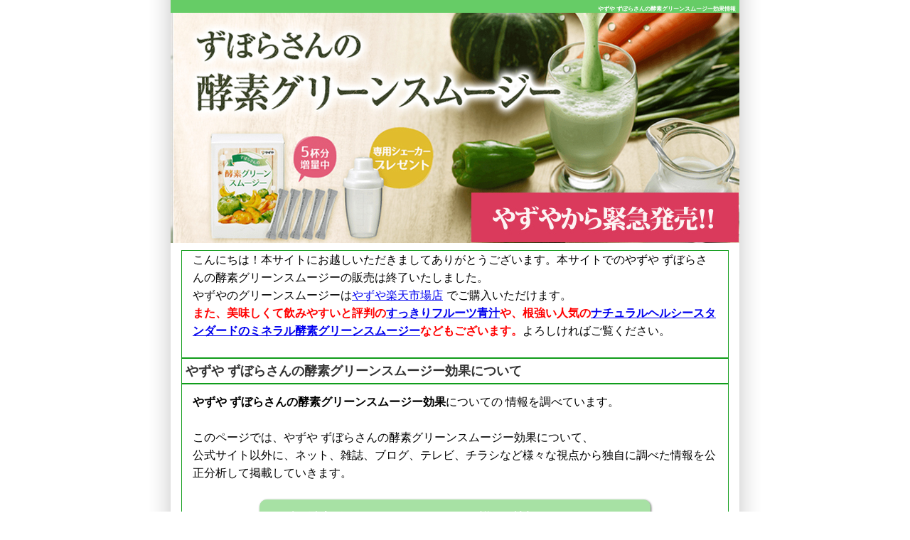

--- FILE ---
content_type: text/html
request_url: http://yazuya-sumuji.lucky138.net/kouka.html
body_size: 3571
content:
<?xml version="1.0" encoding="utf-8"?>
<!DOCTYPE html PUBLIC "-//W3C//DTD XHTML 1.0 Strict//EN" "http://www.w3.org/TR/xhtml1/DTD/xhtml1-strict.dtd">
<html xmlns="http://www.w3.org/1999/xhtml" xml:lang="ja" lang="ja">
<head>
<meta http-equiv="Content-Type" content="text/html; charset=utf-8" />
<meta name="viewport" content="width=device-width" />
<title>やずや 酵素グリーンスムージー効果は、このサイトから！</title>
<link href="css/common.css" rel="stylesheet" type="text/css" />
<!-- デスクトップ -->
<link href="css/style.css" rel="stylesheet" type="text/css" media="only screen and (min-width:769px)" />
<!-- スマートフォン -->
<link href="css/sumartphon.css" rel="stylesheet" type="text/css" media="only screen and (max-width:480px)" />
<!-- タブレット -->
<link href="css/tablet.css" rel="stylesheet" type="text/css" media="only screen and (min-width:481px) and (max-width:768px)" />
<!--[if IE]>
<link href="css/style.css" type="text/css" rel="stylesheet" />
<![endif]-->
<meta name="description" content="やずやの置き換えダイエットもできる ずぼらさんの酵素グリーンスムージー効果について厳選した情報をお届けします！やずや ずぼらさんの酵素グリーンスムージー効果の他にも様々な役立つ情報を当サイトでは発信しています。どうぞご覧ください。" />
<meta name="keywords" content="やずや,ずぼらさんの酵素グリーンスムージー,置き換えダイエット,効果" />
</head>

<body>
<div id="wrapper">
<div id="content">
  
<!-- トップの大見出し　開始 -->
<h1 id="top">やずや ずぼらさんの酵素グリーンスムージー効果情報</h1>
<!-- トップの大見出し　終了 -->

<div id="header"><img src="img/banner.jpg" alt="やずや ずぼらさんの酵素グリーンスムージー情報サイト"  /></div>
<!--バナー　終了 --> 

<!--ヘッダー部分　終了 -->


<!--メイン　開始 -->	
<div class="mein">
		
<div class="inner">
<p>こんにちは！本サイトにお越しいただきましてありがとうございます。本サイトでのやずや ずぼらさんの酵素グリーンスムージーの販売は終了いたしました。<br />

やずやのグリーンスムージーは<a href="https://rpx.a8.net/svt/ejp?a8mat=1U7H3F+58QKY2+2HOM+BW8O1&rakuten=y&a8ejpredirect=http%3A%2F%2Fhb.afl.rakuten.co.jp%2Fhgc%2F0ea62065.34400275.0ea62066.204f04c0%2Fa07082409069_1U7H3F_58QKY2_2HOM_BW8O1%3Fpc%3Dhttp%253A%252F%252Fitem.rakuten.co.jp%252Fyazuya%252F10000089%252F%26m%3Dhttp%253A%252F%252Fitem.rakuten.co.jp%252Fyazuya%252F10000089%252F" target="_blank" rel="nofollow">やずや楽天市場店</a>
<img border="0" width="1" height="1" src="https://www12.a8.net/0.gif?a8mat=1U7H3F+58QKY2+2HOM+BW8O1" alt="">でご購入いただけます。<br />
<strong><span class="red">また、美味しくて飲みやすいと評判の<a href="http://kano.xyz/fruits-aojiru/" target="_blank">すっきりフルーツ青汁</a>や、根強い人気の<a href="http://jera13.com/smoothie/" target="_blank">ナチュラルヘルシースタンダードのミネラル酵素グリーンスムージー</a>などもございます。</span></strong>よろしければご覧ください。</p>  


<h2>やずや ずぼらさんの酵素グリーンスムージー効果について</h2>
<p class="hidden_pc small"><img src="img/heart-wing.gif" width="28" height="11" alt="ハートウイング" />下の広告バナーをタップされますと<br />
やずや ずぼらさんの酵素グリーンスムージー公式HPに移動します。<br />
タップしてね♪</p>

<!--広告リンク・画像素材のバナーリンク画像を入れてください。-->
<!--<div class="imgr"><a href="http://px.a8.net/svt/ejp?a8mat=2HLY5J+85IQ0I+18P6+93J70X" target="_blank">
<img border="0" width="300" height="250" alt="" src="http://www22.a8.net/svt/bgt?aid=150509863493&wid=001&eno=01&mid=s00000005793055013000&mc=1"></a>
<img border="0" width="1" height="1" src="http://www18.a8.net/0.gif?a8mat=2HLY5J+85IQ0I+18P6+93J70X" alt="">
<br />
<a href="http://px.a8.net/svt/ejp?a8mat=2HLY5J+85IQ0I+18P6+93GMFM" target="_blank">【ずぼらさんの酵素グリーンスムージー】</a>
<img border="0" width="1" height="1" src="http://www14.a8.net/0.gif?a8mat=2HLY5J+85IQ0I+18P6+93GMFM" alt=""></div>-->
<!--広告リンク・画像素材　終了-->

<p><strong>やずや ずぼらさんの酵素グリーンスムージー</strong><strong>効果</strong>についての
情報を調べています。</p>
<p>

このページでは、やずや ずぼらさんの酵素グリーンスムージー効果について、<br />
公式サイト以外に、ネット、雑誌、ブログ、テレビ、チラシなど様々な視点から独自に調べた情報を公正分析して掲載していきます。</p>

<!--文字色　終了-->

<div class="bt_c">やずや 酵素グリーンスムージーのもっと詳しい情報はこちらをクリック</div>
</div>



<!--ｈ3記事　開始-->	
<h3>やずや ずぼらさんの酵素グリーンスムージー効果お得な情報は？</h3>

<div class="story">

<p>やずや ずぼらさんの酵素グリーンスムージー効果お得な情報コンテンツでは、<em>やずや ずぼらさんの酵素グリーンスムージー</em><em>効果</em>について当サイトが独自の視点で情報収集したものを、コンテンツとして掲載していきます。
<span class="yline">やずや ずぼらさんの酵素グリーンスムージー効果のポイントはこれ。（ただいま準備中）</span></p>

<div class="link_r b sz18"><img src="img/li_b.gif" alt="やずや ずぼらさんの酵素グリーンスムージーの販売サイトへ" />やずや ずぼらさんの酵素グリーンスムージーのページはこちら</div>

</div>

<!--ｈ3記事　開始-->	
<h3>やずや ずぼらさんの酵素グリーンスムージーの効果とは</h3>

<div class="story">

<p>やずや ずぼらさんの酵素グリーンスムージーの効果について詳しい情報をお求めであれば、このページからも、詳しく確認いただけます。</p>

<div class="bt_c">やずや 酵素グリーンスムージーのもっと詳しい情報はこちらをクリック</div>


</div>

<!--ブロック　開始 --> 
<div id="space">
<p>このページでは、スムージーがカラダに良いことはわかっていても作るのが面倒な方や、置き換えダイエットにグリーンスムージーが良いなと思っておられる訪問者の方が、やずやの牛乳や豆乳とまぜるだけで出来上がる粉末スムージー「ずぼらさんの酵素グリーンスムージー」を安い価格、料金で通販や申込ができるように、楽天などのお店の販売店を調べ、激安、格安、最安値、送料無料で購入できるかどうか、無料、お試し、トライアルキット、トライアルセットがあるか、ポイントは？値引きは？返金、返品は？などの情報を紹介する予定です。公式サイトやブログ、コマーシャル、CMなどを情報源に、口コミ、クチコミ、レビュー、使い方、使用方法、選び方、やり方、飲み方、服用方法などを調べて、感想、評価、評判などを参考に、効果、結果、成果、メリット、デメリットなどについても調査していきます。</p>

</div>
<!--ブロック　終了 -->
	
</div>
<!--メイン　終了 -->
	
<!--サイドバー　開始-->


	
	
<!--フッター　開始-->
	
<div id="footer">
 
<p class="page hidden_sp"><a href="http://yazuya-sumuji.lucky138.net/">やずや ずぼらさんの酵素グリーンスムージー激安</a>　/　<a href="tuhan.html">やずや ずぼらさんの酵素グリーンスムージー通販</a>　/　<a href="hyouka.html">やずや ずぼらさんの酵素グリーンスムージー評価</a>　/　<a href="kakuyasu.html">やずや ずぼらさんの酵素グリーンスムージー格安</a>　/　<a href="hyouban.html">やずや ずぼらさんの酵素グリーンスムージー評判</a>　/　<a href="kouka.html">やずや ずぼらさんの酵素グリーンスムージー効果</a>　/　<a href="kansou.html">やずや ずぼらさんの酵素グリーンスムージー感想</a>　/　<a href="rebyu.html">やずや ずぼらさんの酵素グリーンスムージーレビュー</a>　/　<a href="kutikomi.html">やずや ずぼらさんの酵素グリーンスムージー口コミ</a>　/　<a href="kutikomi2.html">やずや ずぼらさんの酵素グリーンスムージークチコミ</a>　/　<a href="sitemap.html">サイトマップ</a>　　/　<a href="link01.html">リンク1</a>　/　<a href="link02.html">リンク2</a>　/　<a href="link03.html">リンク3</a>　/　<a href="link04.html">リンク4</a>　/　<a href="link05.html">リンク5</a></p>

<ul class="list hidden_pc">
<li><a href="http://yazuya-sumuji.lucky138.net/">やずや ずぼらさんの酵素グリーンスムージー<br />
送料無料激安</a></li>
<li><a href="tuhan.html">やずや ずぼらさんの酵素グリーンスムージー<br />
送料無料通販</a></li>
<li><a href="hyouka.html">やずや ずぼらさんの酵素グリーンスムージー<br />
送料無料評価</a></li>
<li><a href="kakuyasu.html">やずや ずぼらさんの酵素グリーンスムージー<br />
送料無料格安</a></li>
<li><a href="hyouban.html">やずや ずぼらさんの酵素グリーンスムージー<br />
送料無料評判</a></li>
<li><a href="kouka.html">やずや ずぼらさんの酵素グリーンスムージー<br />
送料無料効果</a></li>
<li><a href="kansou.html">やずや ずぼらさんの酵素グリーンスムージー<br />
送料無料感想</a></li>
<li><a href="rebyu.html">やずや ずぼらさんの酵素グリーンスムージー<br />
送料無料レビュー</a></li>
<li><a href="kutikomi.html">やずや ずぼらさんの酵素グリーンスムージー<br />
送料無料口コミ</a></li>
<li><a href="kutikomi2.html">やずや ずぼらさんの酵素グリーンスムージー<br />
送料無料クチコミ</a></li>
<li><a href="sitemap.html">サイトマップ</a></li>
<li><a href="link01.html">リンク1</a></li>
<li><a href="link02.html">リンク2</a></li>
<li><a href="link03.html">リンク3</a></li>
<li><a href="link04.html">リンク4</a></li>
<li><a href="link05.html">リンク5</a></li>
</ul>
<p>Copyright (C) やずや ずぼらさんの酵素グリーンスムージー効果　All rights reserved</p>
</div> 

<!--フッター　終了-->  
  
</div>
  
</div>
<!--アクセス解析　開始-->
<span id="noscripttags"><noscript><a href="http://ac9.i2i.jp/bin/nojslink?00857630" target="_blank"><img src="http://ac9.i2i.jp/bin/nojs.php?00857630&amp;guid=ON" border="0" /></a></noscript></span><span id="prtaglink"><a href="http://www.kabutrad.com/system.html" target="_blank"><img src="http://image.kabutrad.com/bnr.gif?00857630" border="0" alt="ポジショントレード" /></a></span>
<script type="text/javascript" src="http://ac9.i2i.jp/bin/2nd_gets.php?00857630"></script>

<!--アクセス解析　終了-->

</body>

</html>

--- FILE ---
content_type: text/css
request_url: http://yazuya-sumuji.lucky138.net/css/common.css
body_size: 363
content:
@charset "utf-8";
/* CSS Document */

/*基本指定*/


body,td,th {
	font-family: "ヒラギノ角ゴ Pro W3", "Hiragino Kaku Gothic Pro", "メイリオ", Meiryo, "ＭＳ Ｐゴシック";
}


.bt_c{
	clear: both;
}

.imgr {
	font-weight: bold;
	text-align: center;
}

ul.check{
	list-style-position: inside;
	list-style-image: url(../img/check.png);
	list-style-type: none;
	margin-bottom: 15px;
}
ul.check li{
	margin-right: 15px;
	margin-left: 15px;
	font-weight: bold;
}

--- FILE ---
content_type: text/css
request_url: http://yazuya-sumuji.lucky138.net/css/style.css
body_size: 1487
content:
@charset "utf-8";
/* CSS Document */


/*　基本指定　*/
* {
	margin: 0;
	padding:0;
}
img{
    border: none;
	margin: 0;
	padding:0;
}

a img {
  border: none;
}


/* 画像位置指定 */

.imgl {
	margin: 5px 10px 5px 0px;
	padding: 0;
	float: left;
}

.imgr {
	margin: 5px 15px 5px 10px;
	padding: 0;
	float: right;
}

.imgc {
	text-align: center;
	margin-top: 5px;
	margin-right: auto;
	margin-bottom: 10px;
	margin-left: auto;
}

/*文字装飾*/

/*文字色指定*/
.red { color: #ff0000; }
.blue { color: #0000cc; }
.orange { color: #FF9900; }
.green { color: #00CC33; }
.light_b { color: #33CCFF; }


/*太文字指定*/
.b { font-weight: bold; }


/*フォントの大きさ指定*/

.xx-small { font-size:58%; }
.x-small { font-size:69%; }
.small { font-size:83%; }
.large { font-size:120%; }
.x-large { font-size:144%; }
.xx-large { font-size:172%; }
.sz18 { font-size: 18px; }



/*文字装飾*/
.yline { background: #66CC66; }



.link_r {
	text-align: right;
	margin-right:10px;
}

#content .to-center {text-align:center;}
#content .to-right {text-align:right;}


body {
    height: 100%;
    line-height: 160%;
	text-align: center;
	font-family:'ヒラギノ角ゴ Pro W3','Hiragino Kaku Gothic Pro','メイリオ',	Meiryo,'ＭＳ Ｐゴシック';

}
#wrapper {
	text-align: left;
	width: 860px;
	margin: 0px auto;
       background: url(../img/bg.gif) repeat-y;
}

#content{
	width:800px;
	text-align: left;
	margin-top: 0px;
	margin-right: 20px;
	margin-bottom: 0px;
	margin-left: 20px;
	padding-top: 0px;
	padding-right: 10px;
	padding-bottom: 0px;
	padding-left: 10px;
}



#header {
	height: 324px;
	width: 800px;
}



/*文字指定*/

h1 {
	font-size: 8px;
	margin-top:0px;
	background-color: #66CC66;
	height: 15px;
	text-align: right;
	color:#fff;
	width: 795px;
	padding-right: 5px;
	padding-bottom: 3px;
}


h2 {
	color:#333333;
	font-weight:bold;
	font-size:18px;
	height: 34px;
	line-height: 34px;
	margin-bottom: 12px;
	padding-left: 5px;
	border-top-width: 2px;
	border-bottom-width: 2px;
	border-top-style: solid;
	border-bottom-style: solid;
	border-top-color: #119d1b;
	border-bottom-color: #119d1b;

}

h3 {
	font-size: 18px;
	height: 45px;
	line-height: 45px;
	/*	background-image: url(../img/cont_3.jpg);
	background-repeat: no-repeat;*/
	clear: both;
	color: #669933;
	margin-top: 18px;
	padding-left: 20px;
	padding-top: 0px;
	margin-left: 5px;
	border-bottom-width: 2px;
	border-bottom-style: solid;
	border-bottom-color: #66CC66;
}

p {
	line-height:20px;
	padding-bottom: 10px;
	color:#333333;

}

/*記事指定*/


.mein {
	margin: 0px;
	width: 778x;
	padding-top: 0px;
	padding-right: 10px;
	padding-bottom: 15px;
	padding-left: 10px;
}

.inner{
	margin: 10px 5px 5px 5px;
	border: 1px solid #119d1b;
	padding: 0;
	line-height: 160%;
}

.inner p{
	margin:0 15px 15px;
	line-height: 160%;
	color:#000;
}


/*ボックス指定*/

.text {
    padding-bottom: 5px;
	margin: 10px 15px 10px 5px;
	border: 1px solid #119d1b;
	padding: 0;
	line-height: 160%;



}

.text p {
	line-height:160%;
	margin:0;
	color:#000;
	padding-top: 5px;
	padding-right: 10px;
/*	padding-bottom: 5px;
*/	padding-left: 10px;
}

.story {
	margin: 10px 15px 10px 5px;

	padding: 0;
}

.story p{
	margin:0 5px 5px 5px;
	line-height: 160%;
	color:#000;
}

.hidden_pc { display: none; }
.hidden_sp { display: block; }

/*ボタン指定*/



.bt_c {
	text-align:center;
	height: 50px;
	margin-top: 10px;
	margin-right: auto;
	margin-bottom: 20px;
	margin-left: auto;
	background-color: #A7E1A4;
	color: #FFF;
	border-radius:10px;
	box-shadow:1px 1px 3px #666666;
	font-size:16px;
	line-height: 50px;
	font-weight: bold;
	text-decoration: none;
	width:550px;
}

.bt_c a{
	font-weight: bold;
	color: #FFF;
	text-decoration: none;
}

.bt_c a:hover{
	color: #00F;
}



/*フッター指定指定*/

#space {
	width: 760px;
	color: #999999;
	margin-top: 50px;
	margin-bottom: 5px;
	font-size: 10px;
	line-height: 14px;
}

#space p{
	font-size: 10px;
	line-height: 14px;
}

#frontfooter p{
	font-size: 10px;
	color: #999999;
}

#footer p {
 	text-align: center;
	padding-top: 10px; 
}
#footer a {
	color: #333333;
}


#footer {
	padding: 5px 30px 0px 30px;
	height: 120px;
	font-size: 10px;
	line-height: 14px;
	background: #ededed;
	clear: both;
}

#footer .page {
	margin-left: 7px;
	font-size: 10px;
	text-align: left;
	padding: 0px;
}


--- FILE ---
content_type: text/css
request_url: http://yazuya-sumuji.lucky138.net/css/sumartphon.css
body_size: 1663
content:
@charset "utf-8";
/* CSS Document */


/*　基本指定　*/
* {
	margin: 0;
	padding:0;
}

img {
	 max-width: 100% !important; 
	 height: auto !important;
	display: block;
     }
img{
    border: none;
	margin: 0;
	padding:0;
}

a img {
  border: none;
}


/* 画像位置指定 */

.imgl {
	padding: 0;
	margin-top: 5px;
	margin-right: 0px;
	margin-bottom: 5px;
	margin-left: 0px;
}

.imgl img{
	text-align: center;
	display: block;
	margin-right: auto;
	margin-left: auto;
}

.imgr {
	margin: 5px 15px 5px 10px;
	padding: 0;
	font-weight: bold;
}

.imgr img{
	text-align: center;
	display: block;
	margin-right: auto;
	margin-left: auto;
}

.imgc {
	text-align: center;
	margin-top: 5px;
	margin-right: auto;
	margin-bottom: 10px;
	margin-left: auto;
	font-weight: bold;
}

.imgc img{
	text-align: center;
	display: block;
	margin-right: auto;
	margin-left: auto;
}
 


/*文字装飾*/

/*文字色指定*/
.red { color: #ff0000; }
.blue { color: #0000cc; }
.orange { color: #FF9900; }
.green { color: #00CC33; }
.light_b { color: #33CCFF; }
.murasaki{	color: #C485D6;}
.koimurasaki{	color: #90C;}
.pink{	color: #F0F;}

/*太文字指定*/
.b { font-weight: bold; }


/*フォントの大きさ指定*/

.xx-small { font-size:58% }
.x-small { font-size:69% }
.small { font-size:83% }
.large { font-size:120% }
.x-large { font-size:144% }
.xx-large { font-size:172% }
.sz18 {
font-size: 18px;
}



/*文字装飾*/
.yline {
	background-color: #66CC66;
}



.link_r {
	text-align: right;
	margin-right:10px;
}

#content .to-center {text-align:center;}
#content .to-right {text-align:right;}


body {
    height: 100%;
    line-height: 160%;
	text-align: center;
	font-family:'ヒラギノ角ゴ Pro W3','Hiragino Kaku Gothic Pro','メイリオ',	Meiryo,'ＭＳ Ｐゴシック';

}
#wrapper {
	text-align: left;
	width: 96%;
	margin: 0px auto;
/*       background: url(../img/bg.gif) repeat-y;
*/}

#content{
	text-align: left;
	display: block;
	margin-top: 0px;
	margin-right: auto;
	margin-bottom: 0px;
	margin-left: auto;
	padding-top: 0px;
	padding-bottom: 0px;
}

#header{
	display:block;
	background-color: #FFF;
	/*background-image: url(../img/stop.jpg);
	height: 90px;*/
	background-repeat: no-repeat;
}

#head_img{
	display:block;
	text-align: center;
	margin-right: auto;
	margin-left: auto;
}


/*文字指定*/

h1 {
	font-size: 8px;
	margin-top:0px;
	background-color:  #66CC66;
	height: 15px;
	text-align: right;
	color:#ffffff;
	padding-right: 5px;
	padding-bottom: 3px;
}

h2{
	height: auto;
	line-height: 25px;
	font-size:12px;
	font-weight:bold;
	clear:both;
	color: #FFFFFF;
	text-indent: 1.5em;
	margin-top: 1px;
	margin-right: 1px;
	margin-bottom: 20px;
	margin-left: 1px;
	text-align: left;
	background-color:   #66CC66;
	background-image: none;
	/*	width: 725px;
*/	border-radius:5px;
	box-shadow:1px 1px 3px #666666;
	text-indent: 0.5em;
}

h3{
	height: auto;
	line-height: 30px;
	font-size: 12px;
	font-weight:bold;
	border-bottom-width: thin;
	border-bottom-style: solid;
	border-bottom-color:   #66CC66;
	/*	margin-top: 10px;
*/	margin-bottom: 10px;
	padding-right: 5px;
	padding-left: 5px;
	background-color:   #66CC66;
	color: #FFF;
	text-indent: 0.5em;

}


p {
	line-height:20px;
	padding-bottom: 10px;
	color:#333333;

}

/*記事指定*/


.mein {
	margin: 0px;
	padding-top: 0px;
	padding-right: 10px;
	padding-bottom: 15px;
	padding-left: 10px;
	display: block;
}

.inner{
	margin: 10px 5px 5px 5px;
	border: 1px solid  #C485D6;
	padding: 0;
	line-height: 160%;
}

.inner p{
	line-height: 160%;
	color:#000;
	margin-top: 0;
	margin-right: 5px;
	margin-bottom: 15px;
	margin-left: 5px;
}


.hidden_pc { display: block; } 
.hidden_sp { display: none; }

/*ボックス指定*/

.text {
	font-size14px;
    padding-bottom: 5px;

}

.text p {
	line-height:160%;
	margin:0;
	font-size: 14px;
	line-height: 160%;
	color:#000;
	padding-right: 20px;
	padding-bottom: 5px;
	padding-left: 20px;
	padding-top: 5px;
}

.story {
	margin: 10px 15px 10px 5px;

	padding: 0;
}

.story p{
	margin:0 5px 5px 5px;
	font-size: 14px;
	line-height: 160%;
	color:#000;
}

/*ボタン指定*/

.bt_c a{
	text-align:center;
	height: 50px;
	margin-top: 10px;
	margin-right: auto;
	margin-bottom: 20px;
	margin-left: auto;
	background-color: #A7E1A4;
	color: #FFF;
	border-radius:10px;
	box-shadow:1px 1px 3px #666666;
	font-size:15px;
	line-height: 25px;
	font-weight: bold;
	text-decoration: none;
	width:275px;
	display: block;
}


/*フッター指定指定*/

#space {
	color: #999999;
	margin-top: 50px;
	margin-bottom: 5px;
	font-size: 10px;
	line-height: 14px;
}

#space p{
	font-size: 10px;
	line-height: 14px;
}

#frontfooter p{
	font-size: 10px;
	color: #999999;
}

#footer p {
 	text-align: center;
	padding-top: 10px; 
}
#footer a {
	color: #333333;
}


#footer {
	font-size: 12px;
	line-height: 14px;
	clear: both;
	padding-top: 5px;
	padding-bottom: 0px;
	display: block;
}

#footer .page {
	font-size: 12px;
	padding: 0px;
}

.cb{
	clear: both;
}

#footer ul.list{
	list-style-image: none;
	list-style-type: none;
}
#footer ul.list li{
	margin-right: 5px;
	margin-left: 5px;
	margin-bottom: 20px;
	background-color: #A7E1A4;
	height: 50px;
	width: 300px;
	text-align: center;
	line-height: 25px;
	border-radius:5px;
	box-shadow:1px 1px 3px #666666;	
}

#footer ul.list li a{
	text-decoration: none;
	font-weight: bold;
	color: #FFF;
}


--- FILE ---
content_type: text/css
request_url: http://yazuya-sumuji.lucky138.net/css/tablet.css
body_size: 1548
content:
@charset "utf-8";
/* CSS Document */


/*　基本指定　*/
* {
	margin: 0;
	padding:0;
}
img{
    border: none;
	margin: 0;
	padding:0;
}

a img {
  border: none;
}

img, object, embed { max-width: 100% !important; height: auto !important; }

/* 画像位置指定 */

.imgl {
	margin: 5px 10px 5px 0px;
	padding: 0;
	float: left;
}

.imgr {
	margin: 5px 15px 5px 10px;
	padding: 0;
	float: right;
}

.imgc {
	text-align: center;
	margin-top: 5px;
	margin-right: auto;
	margin-bottom: 10px;
	margin-left: auto;
}

/*文字装飾*/

/*文字色指定*/
.red { color: #ff0000; }
.blue { color: #0000cc; }
.orange { color: #FF9900; }
.green { color: #00CC33; }
.light_b { color: #33CCFF; }


/*太文字指定*/
.b { font-weight: bold; }


/*フォントの大きさ指定*/

.xx-small { font-size:58%; }
.x-small { font-size:69%; }
.small { font-size:83%; }
.large { font-size:120%; }
.x-large { font-size:144%; }
.xx-large { font-size:172%; }
.sz18 {
font-size: 18px;
}



/*文字装飾*/
.yline { background:#66CC66; }



.link_r {
	text-align: right;
	margin-right:10px;
}

#content .to-center {text-align:center;}
#content .to-right {text-align:right;}


body {
    height: 100%;
    line-height: 160%;
	text-align: center;
	font-family:'ヒラギノ角ゴ Pro W3','Hiragino Kaku Gothic Pro','メイリオ',	Meiryo,'ＭＳ Ｐゴシック';

}
#wrapper {
	text-align: left;
	width: 96%;
	margin: 0px auto;
	background-color: #FFF;
}

#content{
	/*width:800px;*/
	margin: 0px auto;
	padding-top: 0px 20px;
	text-align: left;
}

#header {
	height: auto;
	width: auto;
	background-image: url(../img/banner.jpg);
}


/*文字指定*/

h1 {
	font-size: 8px;
    margin-top:0px;
	background-color: #66CC66;
	height: 15px;
	text-align: right;
	color:#fff;
/*	width: 795px;
*/	padding-right: 5px;
	padding-bottom: 3px;
}


h2 {
	color:#333333;
	font-weight:bold;
	font-size:18px;
	height: 34px;
	line-height: 34px;
	margin-bottom: 12px;
	padding-left: 5px;
	border-top-width: 2px;
	border-bottom-width: 2px;
	border-top-style: solid;
	border-bottom-style: solid;
	border-top-color: #119d1b;
	border-bottom-color: #119d1b;

}

h3 {
	font-size: 18px;
	height: 45px;
	line-height: 45px;
	/*	background-image: url(../img/cont_3.jpg);
	background-repeat: no-repeat;*/
	clear: both;
	color: #669933;
	margin-top: 18px;
	padding-left: 20px;
	padding-top: 0px;
	margin-left: 5px;
	border-bottom-width: 2px;
	border-bottom-style: solid;
	border-bottom-color: #66CC66;
}

p {
	line-height:20px;
	padding-bottom: 10px;
	color:#333333;

}

/*記事指定*/


.mein {
	margin: 0px;
/*	width: 780px;
*/	padding-top: 0px;
	padding-right: 10px;
	padding-bottom: 15px;
	padding-left: 10px;
}




.inner{
	margin: 10px 5px 5px 5px;
	border: 1px solid #119d1b;
	padding: 0;
	line-height: 160%;
}

.inner p{
	margin:0 15px 15px;
	font-size: 14px;
	line-height: 160%;
	color:#000;
}


/*ボックス指定*/

.text {
    padding-bottom: 5px;

}

.text p {
	padding:5px 5px;
	line-height:160%;
	margin:0;
	line-height: 160%;
	color:#000;
}

.story {
	margin: 10px 15px 10px 5px;

	padding: 0;
}

.story p{
	margin:0 5px 5px 5px;
	line-height: 160%;
	color:#000;
}

.hidden_pc { display: none; }
.hidden_sp { display: block; }

/*ボタン指定*/

/*.bt_c{
	text-align:center;
	clear:both;
	width: 600px;
	height: 60px;
	margin-top: 10px;
	margin-right: auto;
	margin-bottom: 20px;
	margin-left: auto;
	padding-top: 10px;
	padding-right: 63px;
	padding-bottom: 5px;
	padding-left: 60px;
}
*/

.bt_c {
	text-align:center;
	height: 50px;
	margin-top: 10px;
	margin-right: auto;
	margin-bottom: 20px;
	margin-left: auto;
	background-color: #A7E1A4;
	color: #FFF;
	border-radius:10px;
	box-shadow:1px 1px 3px #666666;
	font-size:16px;
	line-height: 50px;
	font-weight: bold;
	text-decoration: none;
	width:550px;
}

.bt_c a{
	font-weight: bold;
	color: #FFF;
	text-decoration: none;
}

.bt_c a:hover{
	color: #00F;
}



/*フッター指定指定*/

#space {
/*	width: 760px;
*/	color: #999999;
	margin-top: 50px;
	margin-bottom: 5px;
	font-size: 10px;
	line-height: 14px;
}

#space p{
	font-size: 10px;
	line-height: 14px;
}

#frontfooter p{
	font-size: 10px;
	color: #999999;
}

#footer p {
 	text-align: center;
	padding-top: 10px; 
}
#footer a {
	color: #333333;
}


#footer {
	padding: 5px 30px 0px 30px;
	height: 120px;
	font-size: 10px;
	line-height: 14px;
	background: #ededed;
	clear: both;
}

#footer .page {
	margin-left: 7px;
	font-size: 10px;
	text-align: left;
	padding: 0px;
}
